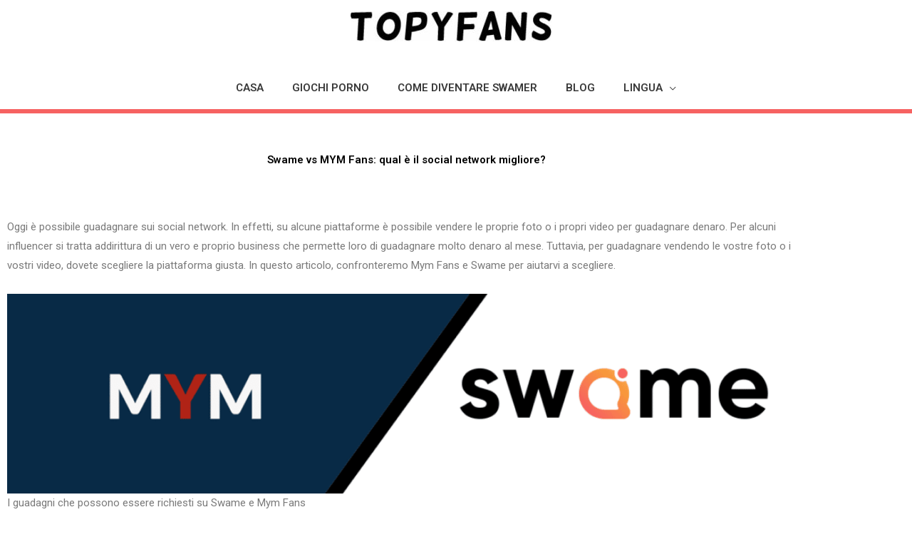

--- FILE ---
content_type: text/css; charset=utf-8
request_url: https://topyfans.com/wp-content/uploads/elementor/css/post-314.css?ver=1769828775
body_size: -144
content:
.elementor-314 .elementor-element.elementor-element-6d4ac3f{--spacer-size:25px;}.elementor-widget-theme-post-title .elementor-heading-title{font-family:var( --e-global-typography-primary-font-family ), Sans-serif;font-weight:var( --e-global-typography-primary-font-weight );color:var( --e-global-color-primary );}.elementor-314 .elementor-element.elementor-element-705049c{text-align:center;}.elementor-314 .elementor-element.elementor-element-705049c .elementor-heading-title{color:#000000;}.elementor-314 .elementor-element.elementor-element-cf07971{--spacer-size:30px;}.elementor-widget-theme-post-content{color:var( --e-global-color-text );font-family:var( --e-global-typography-text-font-family ), Sans-serif;font-weight:var( --e-global-typography-text-font-weight );}.elementor-314 .elementor-element.elementor-element-9af2001{--spacer-size:50px;}.elementor-widget-button .elementor-button{background-color:var( --e-global-color-accent );font-family:var( --e-global-typography-accent-font-family ), Sans-serif;font-weight:var( --e-global-typography-accent-font-weight );}.elementor-314 .elementor-element.elementor-element-d7c17e6 .elementor-button{background-color:#F9567C;}.elementor-314 .elementor-element.elementor-element-95b500a .elementor-button{background-color:#61C8CE;font-family:"Roboto", Sans-serif;font-weight:500;}.elementor-314 .elementor-element.elementor-element-7a98b3a{--spacer-size:50px;}